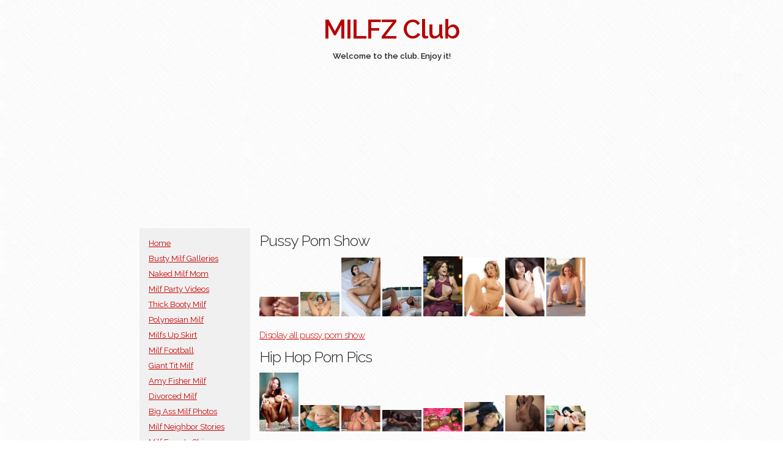

--- FILE ---
content_type: text/html; charset=UTF-8
request_url: https://milfz.club/
body_size: 6011
content:
<!DOCTYPE html>
<html lang="en">
<head>
<meta charset="utf-8">
<title>Enjoy in hottest milfs ever.</title>
<meta name="description" content="We have tried our best to find all the milf for you. Now, enjoy it.">
<meta name="keywords" content="busty milf galleries, naked milf mom, milf party videos, thick booty milf, polynesian milf, milfs up skirt, milf football, giant tit milf, amy fisher milf, divorced milf, big ass milf photos, milf neighbor stories, milf escorts chicago, milf forced strip, milf nurse porn, images ">
<meta name="author" content="https://milfz.club/">
<meta name="robots" content="index, follow">
<meta name="viewport" content="width=device-width, initial-scale=1">
<meta name="exoclick-site-verification" content="d952711a14244f1701a92d2ba11549d4">
<link href="//fonts.googleapis.com/css?family=Raleway:400,300,600" rel="stylesheet" type="text/css">
<link rel="stylesheet" href="https://milfz.club/css/normalize.css">
<link rel="stylesheet" href="https://milfz.club/css/skeleton.css">
<link rel="stylesheet" href="https://milfz.club/css/custom.css">
</head>
<body>
<script async type="application/javascript" src="https://a.orbsrv.com/ad-provider.js"></script> 
 <ins class="eas6a97888e" data-zoneid="4965656"></ins> 
 <script>(AdProvider = window.AdProvider || []).push({"serve": {}});</script>

<script type="application/javascript">
    var ad_idzone = "4965652",
    ad_popup_fallback = false,
    ad_popup_force = false,
    ad_chrome_enabled = true,
    ad_new_tab = false,
    ad_frequency_period = 720,
    ad_frequency_count = 1,
    ad_trigger_method = 3,
    ad_trigger_delay = 0
    ad_t_venor = false; 
</script>
<script type="application/javascript" src="https://a.pemsrv.com/popunder1000.js"></script>
<div class="container">
	<section class="header">
      <h1 class="title">MILFZ Club</h1>
     
      <div class="row">
        <div class="twelve columns bold">Welcome to the club. Enjoy it!</div>
      </div>
    </section>
    
    <div class="row center">
        <div class="twelve columns niceone"><iframe src="//a.orbsrv.com/iframe.php?idzone=4965650&size=300x250" width="300" height="250" scrolling="no" marginwidth="0" marginheight="0" frameborder="0"></iframe>
</div>
    </div>

    <div class="row">
        <div class="three columns be-gray make-some-space">
          <ul class="list-it">
			<li><a href="https://milfz.club/">Home</a></li>
<li><a href="https://milfz.club/look/1387/busty-milf-galleries.html">Busty Milf Galleries</a></li>
<li><a href="https://milfz.club/look/1399/naked-milf-mom.html">Naked Milf Mom</a></li>
<li><a href="https://milfz.club/look/1405/milf-party-videos.html">Milf Party Videos</a></li>
<li><a href="https://milfz.club/look/1417/thick-booty-milf.html">Thick Booty Milf</a></li>
<li><a href="https://milfz.club/look/1423/polynesian-milf.html">Polynesian Milf</a></li>
<li><a href="https://milfz.club/look/1435/milfs-up-skirt.html">Milfs Up Skirt</a></li>
<li><a href="https://milfz.club/look/1441/milf-football.html">Milf Football</a></li>
<li><a href="https://milfz.club/look/1453/giant-tit-milf.html">Giant Tit Milf</a></li>
<li><a href="https://milfz.club/look/1459/amy-fisher-milf.html">Amy Fisher Milf</a></li>
<li><a href="https://milfz.club/look/1465/divorced-milf.html">Divorced Milf</a></li>
<li><a href="https://milfz.club/look/1471/big-ass-milf-photos.html">Big Ass Milf Photos</a></li>
<li><a href="https://milfz.club/look/1477/milf-neighbor-stories.html">Milf Neighbor Stories</a></li>
<li><a href="https://milfz.club/look/1483/milf-escorts-chicago.html">Milf Escorts Chicago</a></li>
<li><a href="https://milfz.club/look/1495/milf-forced-strip.html">Milf Forced Strip</a></li>
<li><a href="https://milfz.club/look/1501/milf-nurse-porn.html">Milf Nurse Porn</a></li>
<li><a href="https://milfz.club/look/1507/milf-cum-pictures.html">Milf Cum Pictures</a></li>
<li><a href="https://milfz.club/look/1513/milf-anal-dp.html">Milf Anal Dp</a></li>
            </ul>
         <div class="row">
         	<div class="center twelve columns niceone"></div> 
         </div>

        
        </div>

        <div class="nine columns be-light-gray make-some-space">
<div class="row"><div class="twelve columns">
	                <h2>Pussy Porn Show</h2>
	                <p><a href="https://milfz.club/milf/show/144251/pussy-porn-gifs-masturbation-live-sex-show-pin-14721765-sex-com.html" title="Pussy Porn Gifs Masturbation Live Sex Show Pin 14721765 Sex Com"><img src="https://milfz.club/thumbs/25364/366754325364.jpg" alt="Pussy Porn Gifs Masturbation Live Sex Show Pin 14721765 Sex Com" width="64" height="32" ></a>
<a href="https://milfz.club/milf/show/144250/this-entry-was-posted-in-arabian-asian-latina-latino-bookmark.html" title="This Entry Was Posted In Arabian Asian Latina Latino Bookmark"><img src="https://milfz.club/thumbs/25364/487157425364.jpg" alt="This Entry Was Posted In Arabian Asian Latina Latino Bookmark" width="64" height="40" ></a>
<a href="https://milfz.club/milf/show/144249/bella-blaze-gets-pussy-pounded-in-bed-and-shows-big-tits-from-team.html" title="Bella Blaze Gets Pussy Pounded In Bed And Shows Big Tits From Team"><img src="https://milfz.club/thumbs/25364/353707025364.jpg" alt="Bella Blaze Gets Pussy Pounded In Bed And Shows Big Tits From Team" width="64" height="96" ></a>
<a href="https://milfz.club/milf/show/144248/exposed-pussy-showing-from-her-short-shorts.html" title="Exposed Pussy Showing From Her Short Shorts"><img src="https://milfz.club/thumbs/25364/273715825364.jpg" alt="Exposed Pussy Showing From Her Short Shorts" width="64" height="48" ></a>
<a href="https://milfz.club/milf/show/144247/123-614lo-emma-watson-nude-in-tv-show-showing-her-boobs-pussy-fake.html" title="123 614lo Emma Watson Nude In TV Show Showing Her Boobs Pussy Fake"><img src="https://milfz.club/thumbs/25364/201414625364.jpg" alt="123 614lo Emma Watson Nude In TV Show Showing Her Boobs Pussy Fake" width="64" height="98" ></a>
<a href="https://milfz.club/milf/show/144246/fresh-porn-gallery-pussy-gallery-pussy-galleries-sexy-beauty-smooth.html" title="Fresh Porn Gallery Pussy Gallery Pussy Galleries Sexy Beauty Smooth"><img src="https://milfz.club/thumbs/25364/254987525364.jpg" alt="Fresh Porn Gallery Pussy Gallery Pussy Galleries Sexy Beauty Smooth" width="64" height="96" ></a>
<a href="https://milfz.club/milf/show/144245/on-february-2-2015-in-amateur-miscellaneous-teen-243-views-0.html" title="On February 2 2015 In Amateur Miscellaneous Teen 243 Views 0"><img src="https://milfz.club/thumbs/25364/68977425364.jpg" alt="On February 2 2015 In Amateur Miscellaneous Teen 243 Views 0" width="64" height="96" ></a>
<a href="https://milfz.club/milf/show/144244/street-girl-outdoor-pussy-show-free-picture-7-uploaded-by.html" title="Street Girl Outdoor Pussy Show Free Picture 7 Uploaded By"><img src="https://milfz.club/thumbs/25364/259939825364.jpg" alt="Street Girl Outdoor Pussy Show Free Picture 7 Uploaded By" width="64" height="96" ></a>
</p><h4><a href="https://milfz.club/milf/watch/23157/pussy-porn-show.html" title="pussy porn show">Display all pussy porn show</a></h4></div><div class="twelve columns">
	                <h2>Hip Hop Porn Pics</h2>
	                <p><a href="https://milfz.club/milf/show/144229/free-porn-pics-of-asian-hip-hop-honey-kai-21-of-24-pics.html" title="Free Porn Pics Of Asian Hip Hop Honey Kai 21 Of 24 Pics"><img src="https://milfz.club/thumbs/25313/103095025313.jpg" alt="Free Porn Pics Of Asian Hip Hop Honey Kai 21 Of 24 Pics" width="64" height="96" ></a>
<a href="https://milfz.club/milf/show/144228/sex-and-hip-hop-in-da-ghetto.html" title="Sex And Hip Hop In Da Ghetto"><img src="https://milfz.club/thumbs/25313/38478525313.jpg" alt="Sex And Hip Hop In Da Ghetto" width="64" height="43" ></a>
<a href="https://milfz.club/milf/show/144227/hip-hop-honey-large-ass.html" title="Hip Hop Honey Large Ass"><img src="https://milfz.club/thumbs/25313/222942225313.jpg" alt="Hip Hop Honey Large Ass" width="64" height="42" ></a>
<a href="https://milfz.club/milf/show/144226/clips-video-youtube-de-slow-porn-slow-erotic-classic-porn.html" title="Clips Video Youtube De Slow Porn Slow Erotic Classic Porn"><img src="https://milfz.club/thumbs/25313/501612125313.jpg" alt="Clips Video Youtube De Slow Porn Slow Erotic Classic Porn" width="64" height="35" ></a>
<a href="https://milfz.club/milf/show/144225/hip-hop-black-porn-hip-hop-porn-videos-pornhub-com.html" title="Hip Hop Black Porn Hip Hop Porn Videos Pornhub Com"><img src="https://milfz.club/thumbs/25313/452377725313.jpg" alt="Hip Hop Black Porn Hip Hop Porn Videos Pornhub Com" width="64" height="38" ></a>
<a href="https://milfz.club/milf/show/144224/hip-hop-honeys-asia-in-backseat-bangers-reality-porn-sex-sites-sample.html" title="Hip Hop Honeys Asia In Backseat Bangers Reality Porn Sex Sites Sample"><img src="https://milfz.club/thumbs/25313/278911025313.jpg" alt="Hip Hop Honeys Asia In Backseat Bangers Reality Porn Sex Sites Sample" width="64" height="48" ></a>
<a href="https://milfz.club/milf/show/144223/mimi-faust-love-hip-hop-atlanta-now-porn-star-nude-and-porn-pictures.html" title="Mimi Faust Love Hip Hop Atlanta Now Porn Star Nude And Porn Pictures"><img src="https://milfz.club/thumbs/25313/520819225313.jpg" alt="Mimi Faust Love Hip Hop Atlanta Now Porn Star Nude And Porn Pictures" width="64" height="59" ></a>
<a href="https://milfz.club/milf/show/144222/hip-hop-rap-porno-espa-ol-2012-xxx-tetas-operadas-grandes-mcs-pissing.html" title="Hip Hop Rap Porno Espa Ol 2012 Xxx Tetas Operadas Grandes Mcs Pissing"><img src="https://milfz.club/thumbs/25313/341805725313.jpg" alt="Hip Hop Rap Porno Espa Ol 2012 Xxx Tetas Operadas Grandes Mcs Pissing" width="64" height="42" ></a>
</p><h4><a href="https://milfz.club/milf/watch/23154/hip-hop-porn-pics.html" title="hip hop porn pics">Display all hip hop porn pics</a></h4></div><div class="twelve columns">
	                <h2>Japanese Porn Saori Hara</h2>
	                <p><a href="https://milfz.club/milf/show/144143/porno-punyu-munyu-kenthu-boyolali-porno-psk-solo-indopanas-jilbab.html" title="Porno Punyu Munyu Kenthu Boyolali Porno Psk Solo Indopanas Jilbab"><img src="https://milfz.club/thumbs/25256/304253325256.jpg" alt="Porno Punyu Munyu Kenthu Boyolali Porno Psk Solo Indopanas Jilbab" width="64" height="82" ></a>
<a href="https://milfz.club/milf/show/144142/saori-hara-nude-2-saori-hara-nude.html" title="Saori Hara Nude 2 Saori Hara Nude"><img src="https://milfz.club/thumbs/25256/516533925256.jpg" alt="Saori Hara Nude 2 Saori Hara Nude" width="64" height="83" ></a>
<a href="https://milfz.club/milf/show/144141/saori-hara-s-woman-on-top-position-saori-hara-s-blowjob-saori-hara-s.html" title="Saori Hara S Woman On Top Position Saori Hara S Blowjob Saori Hara S"><img src="https://milfz.club/thumbs/25256/340998925256.jpg" alt="Saori Hara S Woman On Top Position Saori Hara S Blowjob Saori Hara S" width="64" height="35" ></a>
<a href="https://milfz.club/milf/show/144140/saori-hara-pics-10.html" title="Saori Hara Pics 10"><img src="https://milfz.club/thumbs/25256/506455325256.jpg" alt="Saori Hara Pics 10" width="64" height="87" ></a>
<a href="https://milfz.club/milf/show/144139/saori-hara-s-lotion-mastress-fuck-saori-hara-s-lesbian-fuck-with.html" title="Saori Hara S Lotion Mastress Fuck Saori Hara S Lesbian Fuck With"><img src="https://milfz.club/thumbs/25256/393682625256.jpg" alt="Saori Hara S Lotion Mastress Fuck Saori Hara S Lesbian Fuck With" width="64" height="36" ></a>
<a href="https://milfz.club/milf/show/144138/saori-hara-pics-14.html" title="Saori Hara Pics 14"><img src="https://milfz.club/thumbs/25256/195561525256.jpg" alt="Saori Hara Pics 14" width="64" height="87" ></a>
<a href="https://milfz.club/milf/show/144137/star-201-saori-hara-22-years-old-sexual-desire-awakening-22.html" title="STAR 201 Saori Hara 22 Years Old Sexual Desire Awakening 22"><img src="https://milfz.club/thumbs/25256/99064025256.jpg" alt="STAR 201 Saori Hara 22 Years Old Sexual Desire Awakening 22" width="64" height="48" ></a>
<a href="https://milfz.club/milf/show/144136/pornstar-saori-hara-handjob-and-groping-sex-02.html" title="Pornstar Saori Hara Handjob And Groping Sex 02"><img src="https://milfz.club/thumbs/25256/174969025256.jpg" alt="Pornstar Saori Hara Handjob And Groping Sex 02" width="64" height="47" ></a>
</p><h4><a href="https://milfz.club/milf/watch/23148/japanese-porn-saori-hara.html" title="japanese porn saori hara">Display all japanese porn saori hara</a></h4></div><div class="twelve columns">
	                <h2>Booty Porn Download</h2>
	                <p><a href="https://milfz.club/milf/show/144046/sign-up-bootytape-com.html" title="Sign Up BootyTape Com"><img src="https://milfz.club/thumbs/25245/70650825245.jpg" alt="Sign Up BootyTape Com" width="64" height="67" ></a>
<a href="https://milfz.club/milf/show/144045/big-booty-porn-image-211829.html" title="Big Booty Porn Image 211829"><img src="https://milfz.club/thumbs/25245/200029025245.jpg" alt="Big Booty Porn Image 211829" width="64" height="42" ></a>
<a href="https://milfz.club/milf/show/144044/butt-booty-juicy-pussy-free-sex-porn-movies-pictures-download-blog.html" title="Butt Booty Juicy Pussy Free Sex Porn Movies Pictures Download Blog"><img src="https://milfz.club/thumbs/25245/446763625245.jpg" alt="Butt Booty Juicy Pussy Free Sex Porn Movies Pictures Download Blog" width="64" height="42" ></a>
<a href="https://milfz.club/milf/show/144043/download-video-http-oron-com-vwyfsq6hcq0x-download-video-http-www.html" title="Download Video Http Oron Com Vwyfsq6hcq0x Download Video Http Www"><img src="https://milfz.club/thumbs/25245/130614925245.jpg" alt="Download Video Http Oron Com Vwyfsq6hcq0x Download Video Http Www" width="64" height="48" ></a>
<a href="https://milfz.club/milf/show/144042/play-big-booty-latina-mariah-milano-bounces-her-ass-on-a-stiff-black.html" title="PLAY Big Booty Latina Mariah Milano Bounces Her Ass On A Stiff Black"><img src="https://milfz.club/thumbs/25245/323921325245.jpg" alt="PLAY Big Booty Latina Mariah Milano Bounces Her Ass On A Stiff Black" width="64" height="48" ></a>
<a href="https://milfz.club/milf/show/144041/big-black-booty-free-porn-image-268755.html" title="Big Black Booty Free Porn Image 268755"><img src="https://milfz.club/thumbs/25245/433393025245.jpg" alt="Big Black Booty Free Porn Image 268755" width="64" height="36" ></a>
<a href="https://milfz.club/milf/show/144040/jessie-rogers-booty-call-prontv-org-download-free-porn-video.html" title="Jessie Rogers Booty Call PronTV Org Download Free Porn Video"><img src="https://milfz.club/thumbs/25245/433486125245.jpg" alt="Jessie Rogers Booty Call PronTV Org Download Free Porn Video" width="64" height="90" ></a>
<a href="https://milfz.club/milf/show/144039/oct-2012-black-ebony-booty-porn-app-available-for-download.html" title="Oct 2012 Black Ebony Booty Porn App Available For Download"><img src="https://milfz.club/thumbs/25245/551200925245.jpg" alt="Oct 2012 Black Ebony Booty Porn App Available For Download" width="64" height="42" ></a>
</p><h4><a href="https://milfz.club/milf/watch/23144/booty-porn-download.html" title="booty porn download">Display all booty porn download</a></h4></div><div class="twelve columns">
	                <h2>Standing Anal Porn</h2>
	                <p><a href="https://milfz.club/milf/show/143992/anal-sex-in-standing-position-amateur-porn-at-thisvid-tube.html" title="Anal Sex In Standing Position Amateur Porn At ThisVid Tube"><img src="https://milfz.club/thumbs/25239/438285525239.jpg" alt="Anal Sex In Standing Position Amateur Porn At ThisVid Tube" width="64" height="36" ></a>
<a href="https://milfz.club/milf/show/143991/anal-standing-arrombando-o-c-em-p-porn-xxx-porn.html" title="Anal Standing Arrombando O C Em P Porn XXX Porn"><img src="https://milfz.club/thumbs/25239/103031725239.jpg" alt="Anal Standing Arrombando O C Em P Porn XXX Porn" width="64" height="96" ></a>
<a href="https://milfz.club/milf/show/143990/rate-limit-exceeded.html" title="Rate Limit Exceeded"><img src="https://milfz.club/thumbs/25239/268754925239.jpg" alt="Rate Limit Exceeded" width="64" height="32" ></a>
<a href="https://milfz.club/milf/show/143989/pics-hardcore-free-pics-free-porn-pics-amateur-porn-sex-pics.html" title="Pics Hardcore FREE Pics FREE Porn Pics Amateur Porn Sex Pics"><img src="https://milfz.club/thumbs/25239/467051525239.jpg" alt="Pics Hardcore FREE Pics FREE Porn Pics Amateur Porn Sex Pics" width="64" height="50" ></a>
<a href="https://milfz.club/milf/show/143988/standing-anal-porn-gifs.html" title="Standing Anal Porn Gifs"><img src="https://milfz.club/thumbs/25239/289677125239.jpg" alt="Standing Anal Porn Gifs" width="64" height="36" ></a>
<a href="https://milfz.club/milf/show/143987/standing-indian-ass.html" title="Standing Indian Ass"><img src="https://milfz.club/thumbs/25239/369280625239.jpg" alt="Standing Indian Ass" width="64" height="96" ></a>
<a href="https://milfz.club/milf/show/143986/do-you-know-the-name-of-the-model-or-the-source-of-the-picture-share.html" title="Do You Know The Name Of The Model Or The Source Of The Picture Share"><img src="https://milfz.club/thumbs/25239/456262225239.jpg" alt="Do You Know The Name Of The Model Or The Source Of The Picture Share" width="64" height="99" ></a>
<a href="https://milfz.club/milf/show/143985/standing-anal-img0005-jpg.html" title="Standing Anal IMG0005 JPG"><img src="https://milfz.club/thumbs/25239/187481225239.jpg" alt="Standing Anal IMG0005 JPG" width="64" height="96" ></a>
</p><h4><a href="https://milfz.club/milf/watch/23140/standing-anal-porn.html" title="standing anal porn">Display all standing anal porn</a></h4></div><div class="twelve columns">
	                <h2>Free Mobile Porn Live</h2>
	                <p><a href="https://milfz.club/milf/show/143880/mobile-nastyvideotube-com-free-porn-videos-xxx-porn-movies-nasty.html" title="Mobile NastyVideoTube Com Free Porn Videos XXX Porn Movies Nasty"><img src="https://milfz.club/thumbs/25202/165737425202.jpg" alt="Mobile NastyVideoTube Com Free Porn Videos XXX Porn Movies Nasty" width="64" height="36" ></a>
<a href="https://milfz.club/milf/show/143879/honest-louisa-lanewood-in-boot-camp-booty-free-mobile-psp-porn.html" title="Honest Louisa Lanewood In Boot Camp Booty Free Mobile PSP Porn"><img src="https://milfz.club/thumbs/25202/466385525202.jpg" alt="Honest Louisa Lanewood In Boot Camp Booty Free Mobile PSP Porn" width="64" height="42" ></a>
<a href="https://milfz.club/milf/show/143878/ames-eva-lovia-dani-daniels-dp-star-top-3-live-show-competition-mp4.html" title="Ames Eva Lovia Dani Daniels DP Star Top 3 Live Show Competition Mp4"><img src="https://milfz.club/thumbs/25202/492980925202.jpg" alt="Ames Eva Lovia Dani Daniels DP Star Top 3 Live Show Competition Mp4" width="64" height="36" ></a>
<a href="https://milfz.club/milf/show/143877/mature-chat-porn-free-live-online-sex-chat-rooms.html" title="Mature Chat Porn Free Live Online Sex Chat Rooms"><img src="https://milfz.club/thumbs/25202/230954025202.jpg" alt="Mature Chat Porn Free Live Online Sex Chat Rooms" width="64" height="95" ></a>
<a href="https://milfz.club/milf/show/143876/porn-live-moble-chat-free-sex-live-and-live-sex-chat.html" title="Porn Live Moble Chat Free Sex Live And Live Sex Chat"><img src="https://milfz.club/thumbs/25202/442998025202.jpg" alt="Porn Live Moble Chat Free Sex Live And Live Sex Chat" width="64" height="95" ></a>
<a href="https://milfz.club/milf/show/143875/free-mobile-porn-tube-pictures-free-mobile-porn-tube-part-68.html" title="Free Mobile Porn Tube Pictures Free Mobile Porn Tube Part 68"><img src="https://milfz.club/thumbs/25202/432449125202.jpg" alt="Free Mobile Porn Tube Pictures Free Mobile Porn Tube Part 68" width="64" height="96" ></a>
<a href="https://milfz.club/milf/show/143874/sex-gallery-with-millions-of-movies-and-pictures-updated-daily.html" title="Sex Gallery With Millions Of Movies And Pictures Updated Daily"><img src="https://milfz.club/thumbs/25202/553676825202.jpg" alt="Sex Gallery With Millions Of Movies And Pictures Updated Daily" width="64" height="96" ></a>
<a href="https://milfz.club/milf/show/143873/free-mobile-sex-chat-free-without-registration-and-4-jpg.html" title="Free Mobile Sex Chat Free Without Registration And 4 Jpg"><img src="https://milfz.club/thumbs/25202/338350125202.jpg" alt="Free Mobile Sex Chat Free Without Registration And 4 Jpg" width="64" height="92" ></a>
</p><h4><a href="https://milfz.club/milf/watch/23134/free-mobile-porn-live.html" title="free mobile porn live">Display all free mobile porn live</a></h4></div><div class="twelve columns">
	                <h2>Free Naked Girl Porn</h2>
	                <p><a href="https://milfz.club/milf/show/143805/naked-teens-porn-nude-teens-free-porn-free-porno-porn-videos.html" title="Naked Teens Porn Nude Teens Free Porn Free Porno Porn Videos"><img src="https://milfz.club/thumbs/25178/109453025178.jpg" alt="Naked Teens Porn Nude Teens Free Porn Free Porno Porn Videos" width="64" height="42" ></a>
<a href="https://milfz.club/milf/show/143804/free-teens-nude-pictures-young-naked-teen-girls-free-russian-teen.html" title="Free Teens Nude Pictures Young Naked Teen Girls Free Russian Teen"><img src="https://milfz.club/thumbs/25178/49771525178.jpg" alt="Free Teens Nude Pictures Young Naked Teen Girls Free Russian Teen" width="64" height="96" ></a>
<a href="https://milfz.club/milf/show/143803/fuck-teen-porn-hardcore-nude-girls-this-pics-from-site-just-teen-porn.html" title="Fuck Teen Porn Hardcore Nude Girls This Pics From Site Just Teen Porn"><img src="https://milfz.club/thumbs/25178/367350625178.jpg" alt="Fuck Teen Porn Hardcore Nude Girls This Pics From Site Just Teen Porn" width="64" height="96" ></a>
<a href="https://milfz.club/milf/show/143802/hairy-mobile-porn-porn-hairy-legs.html" title="Hairy Mobile Porn Porn Hairy Legs"><img src="https://milfz.club/thumbs/25178/416014125178.jpg" alt="Hairy Mobile Porn Porn Hairy Legs" width="64" height="85" ></a>
<a href="https://milfz.club/milf/show/143801/hot-latina-nude-latin-women-free-latin-porn-latino-babes-naked-latinas.html" title="Hot Latina Nude Latin Women Free Latin Porn Latino Babes Naked Latinas"><img src="https://milfz.club/thumbs/25178/463949225178.jpg" alt="Hot Latina Nude Latin Women Free Latin Porn Latino Babes Naked Latinas" width="64" height="96" ></a>
<a href="https://milfz.club/milf/show/143800/your-browser-does-not-support-javascript-update-it-for-a-better-user.html" title="Your Browser Does Not Support JavaScript Update It For A Better User"><img src="https://milfz.club/thumbs/25178/386008225178.jpg" alt="Your Browser Does Not Support JavaScript Update It For A Better User" width="64" height="45" ></a>
<a href="https://milfz.club/milf/show/143799/this-entry-was-posted-in-amateur-asses-homemade-bookmark-the.html" title="This Entry Was Posted In Amateur Asses Homemade Bookmark The"><img src="https://milfz.club/thumbs/25178/28232525178.jpg" alt="This Entry Was Posted In Amateur Asses Homemade Bookmark The" width="64" height="94" ></a>
</p><h4><a href="https://milfz.club/milf/watch/23130/free-naked-girl-porn.html" title="free naked girl porn">Display all free naked girl porn</a></h4></div></div>        </div>        
    </div>

	<div class="row center">
        <div class="twelve columns niceone"></div>
    </div>
    
	<div class="row center">
        <div class="twelve columns footer"><p>
			 | 
<a href="https://milfz.club/look/1387/busty-milf-galleries.html">Busty Milf Galleries</a> | 
<a href="https://milfz.club/look/1399/naked-milf-mom.html">Naked Milf Mom</a> | 
<a href="https://milfz.club/look/1405/milf-party-videos.html">Milf Party Videos</a> | 
<a href="https://milfz.club/look/1417/thick-booty-milf.html">Thick Booty Milf</a> | 
<a href="https://milfz.club/look/1423/polynesian-milf.html">Polynesian Milf</a> | 
<a href="https://milfz.club/look/1435/milfs-up-skirt.html">Milfs Up Skirt</a> | 
<a href="https://milfz.club/look/1441/milf-football.html">Milf Football</a> | 
<a href="https://milfz.club/look/1453/giant-tit-milf.html">Giant Tit Milf</a> | 
<a href="https://milfz.club/look/1459/amy-fisher-milf.html">Amy Fisher Milf</a> | 
<a href="https://milfz.club/look/1465/divorced-milf.html">Divorced Milf</a> | 
<a href="https://milfz.club/look/1471/big-ass-milf-photos.html">Big Ass Milf Photos</a> | 
<a href="https://milfz.club/look/1477/milf-neighbor-stories.html">Milf Neighbor Stories</a> | 
<a href="https://milfz.club/look/1483/milf-escorts-chicago.html">Milf Escorts Chicago</a> | 
    </p></div>
    <div class="twelve columns disc">
    Photos used are property of the respected owners. If you need us to remove your photo, please contact us. <a href="https://milfz.club/tos.php">18 U.S.C. 2257</a>
	</div>
    </div> 



</div>

<script defer src="https://static.cloudflareinsights.com/beacon.min.js/vcd15cbe7772f49c399c6a5babf22c1241717689176015" integrity="sha512-ZpsOmlRQV6y907TI0dKBHq9Md29nnaEIPlkf84rnaERnq6zvWvPUqr2ft8M1aS28oN72PdrCzSjY4U6VaAw1EQ==" data-cf-beacon='{"version":"2024.11.0","token":"d4bf41a3d26341ae82add8653ea63c2d","r":1,"server_timing":{"name":{"cfCacheStatus":true,"cfEdge":true,"cfExtPri":true,"cfL4":true,"cfOrigin":true,"cfSpeedBrain":true},"location_startswith":null}}' crossorigin="anonymous"></script>
</body>
</html>


--- FILE ---
content_type: text/css
request_url: https://milfz.club/css/custom.css
body_size: 121
content:
body{
	background-image:url(../images/background.png);
}
a {
  color: #CC0000; }
a:hover {
  color: #990000; }
h1{
	font-weight:bold;
	color:#B80000;	
}
.u-my-max-full-width {
	max-width: 100%;
	height:auto;
	box-sizing: border-box; 
}
.container {
  max-width: 824px; }
.header {
  margin-top: 6rem;
  text-align: center; }
.center {
  text-align: center; }
.niceone {
	padding:0.5rem;
}
/*.niceone {
	font-weight: bold;
	background-color:#FFC;
	padding:0.5rem;
}*/
.footer {
	/*Footer color and padding*/
	background-color:#F0F0F0;
	padding:0.5rem;
	margin:0.5rem;
}
.disc {
	/*Disclaimer font and stuff*/
	color:#999;
	font-size:1rem;
	padding:0.2rem;
	margin:0.2rem;
}
.make-some-space {
	padding: 1.5rem;
	margin:0.5rem;
}
.be-gray{
	/*Sidebar color and padding*/
	background-color:#F0F0F0; 
	padding:0.5rem;
}
.be-light-gray{
/*	background-color:#fdf6f6;  */
	padding:0.5rem;
}
.be-colorful{
	background-color:#ededed;
	padding:1rem;
}
.be-colorful-main{
	background-color:#F8F8F8;
	padding:1rem;
}
.list-it{
	list-style:none;
	padding:1rem;	
}
.list-fix{
	margin-bottom:0.5rem;	
}
.bold{
	font-weight:bold;	
}
   
/* Larger than phone */
@media (min-width: 550px) {
  .header {
    margin-top: 2.5rem; }
}